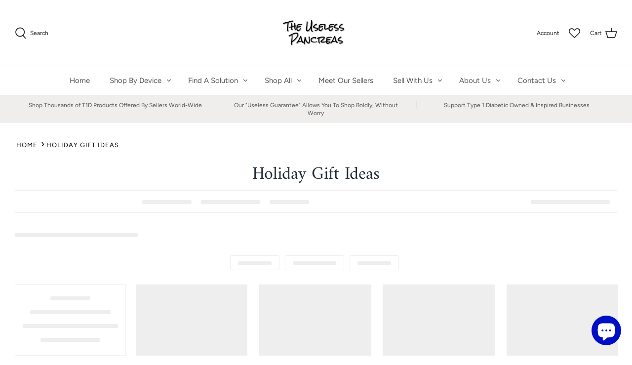

--- FILE ---
content_type: application/javascript; charset=utf-8
request_url: https://searchanise-ef84.kxcdn.com/preload_data.1u7n3a1C7R.js
body_size: 10317
content:
window.Searchanise.preloadedSuggestions=['dexcom g7','dexcom g6','dexcom g6 transmitter sticker','dexcom g7 patches','dexcom patches','freestyle libre 2','omnipod accessories','freestyle libre 3','arm band','type 1 tactical','omnipod patch','over patch','freestyle libre 3 sensor patches','tandem cases','guardian patches','freestyle libre patches','dexcom g6 sticker','medtronic 780g','insulin pump belts','tandem sticker','palmr style','freedom band','dexcom g6 patches','omnipod cover','omnipod sticker','diabetes awareness','type one style','compression lows','dexcom g7 stickers','skin tac','infusion patch','dexcom sensitive patch','cat stickers','sugar medical','medtronic pump case','pimp my diabetes','medical alert','underlay patch','dexcom stickers','t shirts','decals for tandem tslim','dexcom g7 overlay','tslim x2','infusion set','tandem case','medical alert bracelet','colorful patches','freestyle libre','t slim','insulin pen case','pump belt','tandem mobi','kids insulin clothing','dexcom g6 waterproof patches','tslim stickers','skin grip','t slim decals','omnipod dash','t slim pump case','transmitter sticker','guardian 4 patches','buddy patches','contour next one','g7 underlay','sleep wear','medtronic guardian','freestyle libre stickers','ilet bionic','diabetes awareness shirts','a silly patch','revel wear','deck my diabetes','omnipod 5 case','insulin cooling','vial safe','arm bands','dexcom overlay patches','tslim case','pocket bra','travel case','t1 warrior world','waterproof cases','not just a patch','insulin pump clothing','medtronic 770g','t1 decal','thigh pocket band','insulin pen','type 2 diabetes','glucose tablets','skirt my pump','our pocket hero','ruby limes','ilet bionic pancreas','exodos copenhagen','low carb foods','tandem holster','pimp your pump','libre 3 cover','fusion belt','g6 patches','the sugar patch','bandi kids pocket belt','stayput medical','tandem mobi case','adhesive patch','diabetic survivor','dexcom arm band','t1 simple solutions','flight underwear','fusion belts','libre 2 patches','tandem t slim x2','dazzling pump pouches','travel bag','insulin pump sticker','breezy packs','pocketed clothing','g7 overlay patch','transmitter stickers','waist belt','free sample','stick 2 hope','insulin pump band','tandem mobi sleeve','rock tape','summer patch','omnipod case','tandem tslim','freestyle libre 2 sensor patches','780g pump case','bits of joy','dexcom patch','dexcom g6 covers','insulin pump case','omnipod overlay','pocketed wrap','infusion set tape','t slim stickers','snugz bands','arm sleeve','dexcom receiver decals','glucose sos','medtronic 670g pump skin','diabetes slang','insulin storage & protection','pump bands','tandem tslim case','omnipod covers','mens clothing','my id','tandem stickers','insulin pen sticker lilly','pretty pump designs','t1 secura','pj creations','g7 patches','pen case','unique home by tandc','test product','universal medical data','medtronic holster','dexcom g7 patch','halloween dexcom','diabetes slang shirt','spoonie threads','pocketed belt','vial protection','adhesive remover','compression low','dexcom cover','780g pump stickers','waterproof patches for','pretty pump','pulse custom','car decal','insulin pump pouch','supply case','a1c pump case','screen protection','guardian adhesive','pump case','dexcom sticker','tandem pump case','eversense smart transmitter cgm sticker','bandi pocketed belt','omni pod patches','pocketed panty','insulin cooler','dexcom g6 adhesive patch','pump pouch','waist band','insulin pump cases','car decals','christmas dexcom','tandem x2','omnipod stickers','insulin pump','insulin pump belt','insulin case','silly patch','pocket belt','gift card','dexcom g7 overlay patch','arm band cover','boys underwear','t shirt','skin glu','tslim decal','dead pancreas society','garter belt','vial holder','key chain','medtronic 780g stickers','diabetic supply','novopen stickers','inpen sticker','novopen echo','dexcom case','insulin pump bands','tandem screen protection','insulated travel bag','thigh band','sensor cover','insulated bag','stealth holster','sugar pixel','hip clip','omnipod pdm','freestyle libre 2 stickers','ilet insulin pump horizontal belt clip','overlay patch infusion set','belt extender','dexcom g7 compression cover','insulin pump garter','accu chek guide','dexcom under patch','bandi wraps','id bracelets','medtronic sticker','seat belt','dexcom 7 patches','dexcom g7 cover','womens pump underwear','halloween sticker','diabetes supply bag','dexcom g6 christmas','sensitive barrier','dexcom g7 adhesive patches','dexcom overlay patch','libre patches','omnipod 5 sticker','freestyle libre reader and sensor sticker','under patch','libre sticker','sharps container','libre 3 patch','medtronic case','wrap belt','humapen luxura lilly insulin pen sticker','pump band','dexcom g6 receiver stickers','pump belts','omnipod patches','cooling case','insulin pen holder','mystic & prints','medtronic patch','tank top','diabetes awareness shirt','dexcom g6 stickers','ilet pump','womens clothing','christmas sticker','insulin filling tool','backpack bag','dexcom toppers','t slim case','frio cooling wallet','pump 670g','free samples','tandem mobi ez-to-charge clip','dexcom receiver','pump pocket','freestyle libre 3 overpatch','medical alert keychain','tandem decal','omnipod underlay sensitive patch','770g sticker','insulin protection','variety pack dexcom g7','freestyle libre patch','leg band','curative diagnostics','pocketed wraps','beta bionic ilet','4 all family','stick to hope','tandem infusion set tape','sugar skull','insulin vial holder','short sleeve t shirt','pump clip','accu-chek guide meter sticker decal','freedom band arm band','tslim sleek holster','g7 overpatch','g7 cover','no cut patches','diaversary gifts','low carb','good measure','omnipod adhesive patches','flexiarmor sensitive patch for dexcom','omnipod decal','diabetes shirt','kids spibelt','g6 adhesive patches','screen protector','4all family','insulin vial protection','tandem pump clips','type w1n','tandem insulin pump holster','t-slim pump','reusable omnipod cover','cow print','tandem t slim','t slim pump','robot pancreas','tslim x2 case with clip','type one diabetic medical alert bracelet','dexcom g6 cover','medtronic guardian 4','omnipod 5 patches','hello spring guardian','medtronic patches','tandem pump decal','tandem pump sticker','mobi overpatch','md pack','contour next meter stickers','running band','the diabetic survivor','tandem accessories','accu chek','g7 patch','kids dexcom','dexcom stelo','tandem patches','dexcom underlay sensitive skin patches','tandem tslim x2 accessories','tank tops with pockets','bras with pocket','dexcom g6 receiver','g7 stickers','pocketed brief','stickers for tslim','insulin protector gel skin','omnipod band','omnipod 5 gel skin','kids belt','summer patches','tandem overlay patches','diabetes secure','insulin bottle protector','tie dye','fanny pack','g6 stickers','neoprene band','tslim x2 sticker','dexcom g7 underpatch','patch dexcom g6','glucose meter cases','fanny pack for diabetes','omnipod 5 skin','omnipod travel case','all my diabetes','libre stickers','omnipod dash case','tslim screen protector','freestyle overpatch','diabetic stickers','dexcom g7 transmitter sticker','pump holster','transmitter toppers','t slim decal','diabetes case','supply organizer','insulin vial case','gel skin','insulin holder','dexcom g7 cover for nighttime','insulin storage','libre 2 patch','flexiarmor cover','tandem pump','bandiwear belts','tee shirts','libre 3 tape','omni pod','dexcom g6 overlay patches','libre 3 patches','insulated insulin travel','diabetes medical sticker','tickleflex insulin','diabetes month','arm pocket bands','seat belt alerts','custom decal','dexcom g7 receiver','libre sensor stickers','type 1 diabetes awareness','tandem waterproof pump','medtronic 780g case','thigh bands','3d dreammakers','skin barrier','insulin extraction tool','omnipod 5 cover','omnipod pdm case','pen stickers','dexcom g6 reusable covers','st patrick\'s','michael boxer','skirtmypump slip','beta bionics','g7 over patches','sensor sticker','cases for tandem','omnipod base','insulated diabetes insulin supply case','free shipping','infusion set patch','hundred streetwear','silicone cover','running belt','back packs','dexcom g6 patch','insulin pump waist band','omnipod cases/organizers','medtronic cgm patches','tandem mobi overpatch','tee shirt','free style patches','skin tac adhesive','insulin cases','tslim x2 holster','dexcom band','gripster available','insulin pump leg band','pump stickers','warrior sleeves','lace garter','angel kydex','pump cases','t:slim sticker','patch infusion','sports bra','blade tech clip','frio wallet','girls underwear','pump decals','pod covers','t1d mom','t slim x2','sensitive skin dexcom','medtronic infusion set patches','pump pouch cases','single toppers','shirts with pump pockets','tandem screen protector','g7 single patch','dinosaur sticker dexcom','test strips','omnipod reusable cover','oh sh*t','tandem slim x2 case','dexcom g6 receiver case','ice pack','tandem tslim x2 case','companion holster','tandem belt','overt sensor arm band','glowcose for','dexcom topper','sleep belt','vivi cap','cat dexcom','silly patches','medtronic accessories','dexcom g6 underlay patch','grey bear & co','tandem infusion set patches','670g pump stickers','dexcom transmitter_sticker','omnipod pump decal','apple watch','freestyle libre 2 reader','t1me diabetes products','breezy pack','dia be tees','freestyle libre 3 patch','tandem t slim case','type 1 diabetic sticker','sweatshirt hoodie','t:slim x2','tandem pump cases','leg garters','kids patches','tandem travel case','contour next','diasecure pen management system','medical id','pen needles','one touch','sensor stickers','libre 2 cover','pump clothing','tandem patch','swimming cover','leather case','tandem clip','starter kit freedom bands','diabetic bags','freestyle libre 3 patches','g7 overlay','omnipod 5 pdm case','vertical pouch with clip','insulin cooler case','lc foods','shell back','nighttime cover','skin prep','silicone case','medtronic pump sticker','sensitive skin','baseball dexcom patches','skin and','diabetes bag','syringe case','g6 patch','humapen luxura','echo pen','dexcom g6 overpatch','freestyle libre3 patches','omnipod dash pdm decal','tandem supply case','bandiwear band','libre patch','lancing device','medical alert apple watch bands','dexcom design patches','supply bag','nightmare before christmas','pug patches','libre 3 over patch','diabetic supply other','dexcom g7 overlay patches','dexcom 6 patches','freestyle libre sensor cover','diabetes pin','halloween patch','free sample patchabetes','omni pod decal','clear over patch','waist bands','belt clip','infusion site patch','glucose tablet case','chronically caffeinated mom','christmas omnipod','medtronic travel case','770g pump','medtronic sensor patches','g6 tape','frio cold','pump pockets','dexcom overpatch','omnipod decals','diabetic travelers network','contour next usb','cgm cover spandex sensor band','medtronic 780g holster','dexcom g7 sticker','patch pack','tslim case with clip','medical alerts','dexcom cover compression','t slim sticker','omnipod cat patch','libre 3 patches pack','phone case','st patrick','dexcom g6 variety pack','pugtail originals','useless pancreas','libre 2 tape','minimed 780g case','diabetic spi belt','tandem pouch','vial protector','medtronic pump clip','sugar belt','tslim sticker','flexiarmor sensitive','omnipod insulin pump decal','medical alert necklace','dexcom g7 protection','tslim x2 case','meter cases','patch template','breezypacks insulin cooling cases','t slim x2 case','insulin vial','vial cooler','t1 warrior','dexcom g6 sticker and patch','glow in the dark','t:slim x2 insulin pump decal','multi pack of adhesive patches','sugarfam omnipod cover','supply cases','cgm cover','omnipod 5 accessories','size chart','adhesive patches','medical bracelets','dexcom armband','dexcom g7 arm band','stuffed animal','sleep shorts','waterproof case','insulin pen needle','freedom band starter kit','guardian 4 tape','pen holder','guardian stickers','belly band','insulin pens','dexcom g6 accessories','animal stickers','low carb snacks','flock chicken','freedom bands','crossbody supply case','air patch g7','insulin pump pouches','tandem t-slim','hard case for a','medtronic 780 g insulin pump holster','star wars','dexcom transmitter','dia secure','medical id apple watch','t slim and dexcom g6 stickers','arm sleeves','x2 decal','dark side','angel kydex holster','medtrum nano','dexcom adhesive patches','medtronic wrap','libre cover','freestyle libre solid patches','omnipod over patch','butterfly dexcom','tandem infusion set','short sleeve','mn fdm','pump holder','bandi skirt','insulin cooling case','libre 3 overpatch','happy mail','insulin pen sticker','boxer briefs','shaped patches','american flag','companion for t:slim','sport bra','glucology diabetes supply case plus','omnipod arm band','g7 accessories','insulated diabetes organizer','hypoallergenic under patch','gel case','glow light','this is my pancreas','water bottle sticker','tandem case with clip','white underlay patch for sensitive skin dexcom','pump patch','belt bag','omni pod adhesive','libre 3 band','sticker insulin','womens jewelry','guardian sensor 3 patches','libre 2 skin','travel cooler','dead pancreas','clear dexcom patches','adult shirts','mobi case','purple overlay','omnipod 5 pdm','gummy bears','pump cover','dexcom g6 pink','omnipod patch pack','freestyle libre 3 reusable','under patches','leather insulin pump pouch','insulated case','diabetic driver','omnipod underpatch','medtronic pump wrap','mens underwear','beta bionic','angel kydex holster/case for tandem t:slim or t:slim x2 by t1 secura','omnipod pdm stickers','freestyle libre 2 arm bands','underlay patches','grip shield','insulin syringe','omnipod tape','tslim skins','spi belt','omnipod 5 and insulin vial travel case','insulin pen cover','black friday','sleep short','apple watch bands','thigh band with pocket','tandem t-slim sticker','freestyle libre 2 covers','i let case','velcro insulin pump case','skin grip dexcom g6 adhesive patches','omni pod 5 pdm case','stickers for medtronic 670g','halloween omnipod','x patch','cherry blossom','insulin travel bags/insulated','skin tone patch','blue line','lilly insulin pen','minimed 770g','freestyle libre 2 sensor cover','insulin pump holder','pimp my pump','flexi armor omnipod','g7 case','tandem cartridge tool','t1d car','medtronic clip','horizontal pump case with clip','omnipod bands','t1 simple solution','kt tape','sling backpack','decorative sticker','t1 for','tandem pump holder','medtronic guardian overlay','rock tape roll','medtronic minimed','glowcose light','dexcom g6 case','guardian patch','g6 cover','nomad cooling case','dexcom g7 underlay for sensitive skin','purse for women','dexcom receiver cases','freestyle libre case','patch cat','hard case','minimed 770g sticker','pj creations pump bands','dexcom animal','insulin coolers','proud owner of a useless pancreas','harry potter','oval patches','medtronic supplies organizers','dexcom g7 overpatch','exodos copenhagen medtronic','sugar patch','pump pouches','diabetic bag','omnipod dash gel skin','t slim pump stickers','kids clothes','holiday overlay patches','log book','tyrannosaurus dex','tandem t:slim t1me vial syringe insulin filling support','simplera patch','plus patches','tslim holster','dexcom christmas stickers','dexcom g6 toppers','turtle patches','dexcom g 7 patches','case for','medical card','pump and phone pockets','dexcom g5','libre tape','leather insulin pump case','diabitys miao miao','stayput adhesive patches','g7 cover up','flamingo patch','g6 overpatch','freestyle libre reader','womens diabetes shirts','tru steel','infusion set patches','rainbow dexcom','stay put patches','genteel plus lancing device','insulin protector','i can do anything','tslim pump belts','sensor covers','dexcom g6 arm band','insulin pump patch','contour next one decal','tuck top','freestyle 2 cover','overlay patches','sleepy sloth','medtronic full coverage','dexcom g7 case','tandem decal stickers','libre 2 case','sugar skulls','travel case for','bandi kids','free style libre cover patch','travel cases','ice packs for diabetes supply case','tandem t slim pump holsters','blue butterfly','2 freestyle patch','guardian cover','insulwear tank top','fall g6 patches','bra pocket','cases and pouches','buddy patches dexcom g7','contour next gen','dexcom water-resistant','test strip sticker','ayuda life','dexcom overlay with topper','insulin filling tool for tandem','skin dexcom g6 adhesive patches','libre sensor sticker','belt clips','omnipod screen protector','medtronic 670 case holster','tandem gel skin','tandem x2 cover','men shirt','freestyle libre freedom band','a1c pump cases','stick2hope dexcom','libre case','tandem t:slim x2 case','sew in insulin pump pockets','kids belts','valentines g6','omnipod 5 overlay','patches for dexcom g6','tandem tslim x2','libre armband','medtronic insulin pump holster/case','insulin belt','pen needle case','shorts sporty','omni patches','g6 sticker','guardian holster','dexcom g7 receiver case','car stickers','cartridge filling device','tslim pump cases with clip','freestyle libre 3 stickers','the medtronic patch','dexco g7 patches','hoodie sweatshirts','sleep well','mbk wear','mens revelwear','medtronic pump decal','medtronic 630g','pet pack','libre 3 sticker','vial storage','spandex sensor arm cover','bra pouch','dexcom g6 transmitter','hypoallergenic over patch','freestyle libre cover patch','boys briefs','omnipod dash pdm case','useless pancreas decal','shield holster','diabetic shorts','bras for a insulin pump with a pocket','funny t-shirt','tandem pump case with clip','tandem slim x2','type 1 tactical insulin pump for tandem','ilet case','medtronic pump holster','pump bra','warrior buddy','to hope libre','omnipod 5 decal','freestyle libre 2 case','dino dexcom','diabetic slang','tandem pump accessories','dexcom accessories','humapen luxura lilly insulin','baseball dexcom','cgm sensor protection','t slim clip','medtronic decal','t1d pro','sticker tandem','cgm skins','dexcom g6 starter kit','tote bag','insulin cases/organizers','patch guard','skin tone','kinesiology tape','eversense smart transmitter','omnipod supply case','warrior sleeve','diabetes awareness clothing','t slim holster','bracelets for','tslim pump','carry kit','mandala patches','dexcom g7 armband','in pen','summer dexcom','fridge storage','fabric patch','rock g6','bee dexcom','double pocket belt','dexcom sloth patches','pill organizer','tandem organizer','omni pod 5','genteel lancing device','dexcom receiver case','shark dexcom g6','girls clothing','adhesive pocket clips','pump pops omnipod cover','t slim screen','dexcom overlay','underwear with pocket for pump','medtronic cgm','pumpskynz tandem t:slim x2','ilet holster','tandem infusion patches','dexcom g6 patch pack','tandem horizontal','medtronic pump garter','diabetic supply belts','omnipod pod stickers','omnipod holster','libre reader','tandem t slim cartridge filling device','ocean breeze','cooling case not just a patch','free style libre','over lay for g6','pen needle','dexcom g 6','cases for medtronic','infusion set stickers','miao miao','kids shirt','emergency diabetes stuff case','t slim pump belt','t slim cases','t slim x2 decals','tslim clip','sugar medical bag','g tube','dexcom christmas','diabetic in the wild','freestyle libre band','animal sticker','medtronic infusion set','round patches','st patricks day','infusion sets','diabetic wear','travel refrigerator','medtronic pump sticker decals','infusion site','pen storage case','dexcom g7 patches no cut-out','brittle diabetic','stickers for libre 14','beta bionics cases/holsters','beetus and butthead','diabetic driver sticker','diabetic type 2','g7 covers','diabetes sticks','underlay dexcom','mobi clip','panties women','patch that over the sensor','dia-be-tees insulin not included short sleeve t-shirt','ruby limes ginkgo','easter t-slim decal','tandem insulin pump holster/case full coverage','nrg bite','sling bag','dexcom fall','freestyle libre reader and sensor','seatbelt covers','full coverage holster','tandem t-slim x2','vial case','tandem tslim screen protector','christmas patches','highland cow','refrigerator pen holder','waist band insulin pump case','leopard tandem','fall dexcom','dexcom g7 cat','discount code','g7 over patch','medtronic stickers','duck fiabetes','toy devices','4allfamily insulin vial protector cover','yellow bear','meter case','dexcom g6 neon','mini med','dexcom set','frio insulin wallet','t flex','diabetes stickers','medical id for','g4 patches','y slim stickers','medtronic cover','insulin pump clip on case','dead pancreas gang','omnipod 5 cases','holster case','arm pocket band','g7 water proof patches','dexcom g7 green','pen storage','omnipod waterproof patch','low carb bread','diabetes bags','type 1 style overpatch','camp nejeda','pump holsters','blood sugar log','tandem x2 cases with clips','dexcom pack','accu-chek stickers','omnipod 5 overpatch','bandi belt','g 7 patches','kids shirts','dexcom g6 holiday','vial safe insulin bottle protector case','g7 single patches','tandem holder','ez clip','infusion patches','twist insulin pump','tandem patches multi','diabetes ornament','i let pump belt','omni pod sale','oh shit','adhesive patches for guardian cgm','feral racoon','insulin pump belt case','tandem t slim x2 case','omnipod 5 gel','christmas stick2hope','custom pump case','christmas dexcom patches','t slim case clip','dexcom g7 butterfly','diabadass shirts','g7 band','pink g7','paw print','slang for beginners shirt','tandem t-slim x2 case','site patches','freestyle libre 3 arm band','skull dexcom','tslim pouches','dme defenders','modular insulin pen holder','red g6 dexcom','sensor arm band covers','t shirts for women','monster truck','freestyle 2 patches','meena bug','medtronic case clip','single patch dexcom g7','sensitive patch dexcom g7','purple tslim','friends t t-shirt','tandem slim decal','onetouch verio','night bands for insulin pump','medtronic 770g stickers','free patches','gluten free','skin protection','t-slim decal','dexcom christmas patch','easter g6 decal','cgm cat sticker','all my diabetes bag','x2 stickers','pump pouch by pimp your pump','dexcom swimming','flipbelt classic running belt','first responder patch','pump shorts','freestyle libre reader and 1 sensor decal','free style omnipod','omnipod controller','all products','needle case','genteel lancing device decal','dexcom 7 patch','t slim accessories','insulated diabetes sling backpack','skulls and roses','omnipod topper','t1d shirt','children belts','cgm stickers','dexcom g6 overlay','dexcom night cover','minimed 780g accessories','free style 3','waterproof pump case','omnipod adhesive patch','patriotic flag','omni pod accessories','medtronic cases','tracking device','basketball dexcom g6','t1 warrior sleeves','syringe filling','spider web','ludwig design','type 1 patches','showering accessories','medtronic insulin pump holster','sensitive skin patch','dexcom g6 mini','cooling cases','dexcom g7 cover up','christmas patch','dexcom g7 band','guardian 4 stickers','pump garter','dexcom g6 receiver sticker','dexcom g7 adhesive','pump waistband with pocket','contour one next','dexcom variety pack','freestyle 3 overlay','t1 decals','case for insulin pen','omnipod and ins','stick2hope cover-up','storage organizer','tandem mobi adhesive sleeve','booger sugar','x2 case','mobi accessories','t1 slim stickers','belt kids','novopen insulin','dash cover','happy diaversary','dexcom christmas mixed pack','childrens clothing','omnipod gel skin','guide me','pump patches','diabitys test pot','type1 diabetes awareness','sunflower for dexcom','diabetic alert','blood meter stickers','tandem clips','law enforcement','tandem pump stickers','freestyle libre cat','dexcom g6 easter','don\'t mess with me','patches for','type1tactical stealth holster compatible with tandem t:slim','kids pouch','palm trees','stickers 770g','glucose gel','insulin sticker','g7 transmitter sticker','dexcom g7 underlay','omni pod 5 accessories','pop it','omnipod 5 bag','670g pump case','insulin pump arm band','cat patch','water bottles','libre 3 stickers','shimmer t-slim','omnipod insulin','kids pocketed belt','arm band pocket','omnipod 5 holster','omnipod 5 band','insulin pump covers','iport patches','green dexcom stickers','novo pen echo plus','dexcom shield','tandem case and clip','my order','i run on insulin','reusable freestyle libre cover arm band','tslim x2 pump cases','star patch','omnipod bags','dana i','tandem dog sticker','flower g6 patch','lanyard for freestyle libre 2','omnipod underlay','dexcom g7 nighttime cover','dexcom g6 christmas pack','omnipod christmas','diabetes insulated travel bag','back pack','girly go garter','i can do anything except make insulin','guardian overlay','one touch verio','diabitys contour','guardian 3 sensor','belt for pump','polka dots','sugar free','arm cover','purple dexcom stickers','tslim belt','medtronic belt pouch','medtronic guardian sensor','useless pancreas shirt','biogel ice','medtronic christmas mixed pack','water proof patches','tandem tslim x2 stickers','freestyle libre 2 sensor covers','pod sticker','case for insulin pens','omnipod overpatch','flower patch','freestyle libre sticker','storage case','tslim pump case','tandem overpatch','dexcom g7 cover for nighttime prevent compression lows arm/leg','variety pack','snarky stickers','gel skins','corgi dexcom g6','pen organizers','cherry blossom patch','t1d mom shirt','5 inch wide arm band','g7 under patch','pajamas for insulin pump','valentine decal','boys clothing','mens pump belt','horizontal case tandem','pump underwear','freestyle libre 2 patches','protective travel case','diabetes shit','diabetic supply bag','diaband arm pocket band','tandem organizers','emergency case','awareness wreath','freestyle libre 14 day','insulin cover','g7 receiver','t slim clips','inpen insulin pen decal','kids stickers','sticker car','leather case for tandem','orders placed','ilet pump case','gift box','softball dexcom','generic patches','insulin caddy','dexcom g7 waterproof patches','x patches','dexcom g7 cow','skin grip medtronic','diabetic case','carrying case','insulin pump stickers','g6 receiver','freestyle libre sensor stickers','t slim patches','christmas patch g6','dexcom g6 band','insulin pump shorts','tandem tslim holster','thompson diabetes travel carry-all','super hero','tandem belts','minimed 770g holster','minimed 630g','horizontal tandem','overpatch for omnipod','over stickers','colorful patch','patches for dexcom for sensitive','dexcom removal tool','medical bag for travel','bra clip','dexcom g6 type one style','football dexcom','medtronic 780g pump holsters','medtronic skin','purple tulip','vial cover','g7 dog','pink dexcom','chasing unicorns','cookie mix','medtronic screen protector','kitty cat','lancet devices','dexcom one','freestyle libre 3 cover','dragon eye','deck my diabetes pump case','sugar fam','dexcom halloween sticker','over patches','libre 2 reader','pouch belt','tandem cover','sizing chart','t1me diabetes','kids pump belts','sim patch','black medtronic holster','diabetes supply case','travel diabetes case','rocktape rolls','dexcom g7 transmitter','lilly pen','skin glue','zipper bag','omnipod cases','dexcom g7 pack','reusable patches','pump pop','kids shirts with pocket','dexc g7','patches & stickers','omnipod strap','kids clothing','libre 3 underlay','fall freestyle','multi pack','kids sweatshirts','car vinyl','dinosaur tslim','over patches for','from myabetic','pump pops','tank tops','g6 cat','pump case with clip','freestyle libre 2 fall','first responders','pocket shirt','g6 nature','mobi sleeve','medical id bracelet','tandem christmas stickers','cow print dexcom sticker','order tracking','guardian case','american football','dexcom g6 halloween','insulin pouch','omnipod 4 pack','tandem t slim decals','libre 3 by stick2hope','pump skins','medtronic minimed 780g','funny stickers','omnipod travel cases','mom and mancub','design libre3','libre 2 cover up','overt armband','pump pop s','tshirt t1d','pocketed undergarment','t slim x2 pocket','tandem holsters','omnipod overlay patch','christmas omnipod stickers','pumpkin spice','overlay patch','dexcom g','miao miao 2','dexcom g7 accessories','medtronic pump','freestyle libre 2 protection case','sensor patch medtronic','tandem insulin pump case','bandana belt','cactus patch','dog dexcom','omnipod 5 patch','mickey mouse','3m tape','omnipod patches skin','dexcom showering','diabitys kit bag','dexcom shape','g6 patches 5 pack','omnipod dash screen protector','stickers for t','dexcom 7 arm band','freestyle libre armband','polka dot paradise','dasher the dolphin','insulin protection products','medtronic sensor arm band','dexcom starter kit','takin case','tandem waterproof case','water proof cases','sensor cover g7','medtronic pump supplies','my pancreas chose the dark side','tandem t slim stickers','sports bra with pocket','girl go garter','luggage tag','thigh pocket','bandi extenders','dexcom g6 guard','medical alert for car','medical device','ice pack for insulated diabetes bag','medicine travel cooler','true metrix','case full coverage','pump supply cases/organizers','dexcom g6 nighttime','insulin pump band for medtronic','vivi cap thermal insulin pen carrying case by tempramed','super heroes','elastic bands','g6 compression','guardian cover pack','arm band for pump','test strip','libre3 cover','dont be a prick','monthly subscription','kydex holster','dexcom g7 sensor sticker','omnipod custom','cartridge replacement key','insulin pen stickers','dexcom g 7','youth short sleeve','alcohol wipes','freestyle libre reader stickers','dexcom strap','t cover','keep insulin cool','glucology travel essentials','stick2hope infusion','angel kydex holster/case for omnipod 5 by t1 secura','t-slim x2 case','cross patch','diabetic designs','minimed 780g','dexcom adhesive','dexcom arm band/cover','insulin tool','t1d awareness wood sign wear blue in november handmade diabetes gift type 1 wall decor','g7 receiver case','omnipod belt','i love','underwear women','cold packs','dark leopard','filling tool','omnipod 6 covers','link here','omnipod 5 covers','pimp my diabetes libre 3','under patch omnipod','dexcom covers','g7 patches group','dexcom g6 cat','medtronic 770 pump clip','vial covers','hard cases','kids patch','backpack purse','plain patches','omnipod adhesive','g6 adhesive sticker','starry night','t1d pro sample','omnipod storage','free patchabetes','dexcom patch skull','water proof','670g sticker','omnipod dash pdm','sensitive skin underlay','insulin pen humalog','shield holster compatible with tandem t slim x2','dia cool','omnipod travel','baseball g7','omnipod 5 underlay','dexcom halloween','dexcom g7 waterproof cover','t1 secure','ilet bionic case','medical alert sticker','g6 sensitive patch','lantus solostar','t1-me vial syringe support for omnipod users insulin transfer device for type 1 type 2 d','torpedo printing','dexcom stick','dresses with pocket for pump','in pen sticker','glitter omnipod','blue omnipod','dexcom band for compression lows','one touch ultra case','dexcom g6 cover sticker','770g pump cases','dexcom g6 transmitter sticker unicorn','dexcom g7 cases','glucometer case','yerachmiel altman','velcro band','army camo decal','flamingo dexcom','insulin bags','tslim cases','waterproof patches','tandem slim case','t x2 decal','pump wrap decal','g7 sticker','omnipod lace','tandem tslim case with clip','medtronic arm band','dexcom shirt','t-slim x2','omnipod pod','g6 sticker pack','770g cases','holster tandem','hsa eligible','mobi patch','tandem donut','cows g7','medtronic g','dexcom g7 waterproof','youth t-shirt','dexcom g 6 cover','diabetes ice pack','cover for libre 3 sensor','g7 skin patch','tandem products','diabetes shit bag','patch stickers','over patches for libre','insul wear for kids','dexcom g7 buddy patches','autosoft xc','libre 2 sticker','tandem holster case','waterproof overlay patch','dog stickers','unique home','omnipod organizer','dexcom g7 travel case','diaband waistband','tslim tandem pump','diabetes travel','tandem mobi stickers','glucology alcohol free wipes','insulin pen storage','omnipod storage organizer','artful wreath','insulated travel','breezy extra','dexcom g6 transmitter cover','christmas adhesive','shirt with pocket insulin pump','tandem stick men','christmas guardian','disney princess','tslim x2 pump decal','medtronic pump holster/case','donut sticker','c.b kydex','valentines dexcom g6 decal','contour next test pot sticker decals','blue transmitter sticker','vial safe insulin bottle protector sleeve for diabetes flexible silicone protective sleev','tandem key','case for freestyle','bag for supplies','g6 case','id tag','libre 3 night cover','dexcom g6 underlay','tandem x2 cases','diabitys libre reader','omnipod blue','insulin belts','tandem site','c kydex','coffee mug','thigh pocket bands','pump site sticker','insulin shirt','omnipod receiver case','tslim band','travel organizer','seatbelt alerts','butterfly patches','t slim cover','4th of july stickers','dexcom g6 glitter','sensor arm band','battery pack','phone number','omnipod 5 supply case','diabadass sticker','floral watercolour','type 1 style','medtronic swimming patch','tandem silicone','halloween t-slim g6 decal','dexcom g6 unicorn','omnipod christmas mixed pack','contour one','t slim screen protector','pump case with zip up','color ful ones','custom insulated messenger bag','libre covers','tandem t-slim pump case','diabetic athletic','watch sleeves','blue camo','diabetes chains','plus size','skull g7','yellow dexcom','llama g6 sticker','girly go','dexcom receiver skin','780g holster','dexcom g6 compression','no hole patches','belt clip tandem','libre freestyle 3 patches','white patch','dexcom g6 patches with pigs','halloween fun','dexcom cases','guardian sticker','paw prints','pill case','clip on tandem','leo the lion','mini infusion patches','diaversary card','g6 shield','with topper','pajama pants','pet pack freestyle libre 2','libre lace','libre 2 products','670g stickers','tandem supply','libre pumpkin','game over','with pump pocket','pimp your pouch','dexcom g7 over','omnipod cover daisy','dexcom and omnipod','blue tiedye','libre freestyle accessories','supply cases/organizers','nick kundrat','medtronic pouch','solid color','pen vial storage','animal print patch','tandem insulin pump sticker','compression cover','ilet bionic pancreas accessories','i my own','long sleeve','skin grip omnipod','dexcom g6 sticker cats','belt clip pouch','syringe filling tool','dexcom g6 cover for nighttime prevent compression lows arm/leg','insulin not included','usb decal','t shirts for men','under the sea','dexcom g6 animal patches','tandem pump protection','flowers omnipod','sammie the sloth','g6 decal','stickers pen','impact case for omnipod 5 pdm by dme defenders t1d pro sample approved clinics/faciliti','omnipod toppers','medic alert','dexcom reusable','medium size travel medicine bag','g7 transmitter','tandem t:slim x2 pump','guardian 4 band','blood testing','tslim pump decals','rockadex australia','insulin pump sports','type 3c','insulin pump sleep wear','freestyle libre cases','vertical case','omnipod x patch','dexcom g7 stickers patches','pink omnipod patches','g7 holster','waterproof pump','paracord ribbon','blue plaid pattern guardian','wifi g6 decal','infusion set overlay patch','for infusion sites','reader decal','cover pump for tandem','paisley variety pack dexcom g7','seat belt alert','chocolate spandex sensor cover arm band dexcom omnipod libre','libre arm band','insulin travel','teddy bear','g7 sensor','x2 accessories','sos sugar','omnipod dash pdm sticker','watch band','plus size band with','color me','for insulin pump','underlay omnipod','kids arm band','medtronic 630g holster','candy corn','medtronic 670g wrap decals','g6 topper','farm friends','tandem slim','dexcom g6 receiver decal','glow case','stuff animal','mr diabeetus','insulin pump bra cup','dexcom pouch','patch g7','dolphin patches','removal tool','tandem x2 pump','libre christmas','tshirt insulin pump','colour me','tandem insulin','sensitive patch','rose gold','black libre','medtronic adhesive patches','g7 protective cover','dexcom travel case','diabetic bracelet','insulin pump shirt','medtronic transmitter cover','please note arrival before christmas is not guaranteed','dexcom holster','autumn flowers','780g case','hypo treats','insulin covers','just cure it','case for x2 with clip','higher haas','tandem pump clip','t1d stickers','cute diabetes','leopard adhesive','stealth holster medtronic','of july','dexcom g7 cats','pdm case','adhesive patches for','medtronic holster case 780g','diabetes supply','black and white plaid','patches for sensitive skin','mobile sharps','children\'s clothing','cgm guardian','omnipod waterproof','case for tandem tslim','type 2 diabetic','cgm sleeves','glucose meter','omni pod cover','pump skin','wood sign','libre cover ip','our pocket','snug band','pump belt kid','tandem tslim x2 accessories band','insulin filling tool for tandem t:slim x2 pump','stickers for freestyle libre 14 day','autumn patch','medtronic travel','dexcom g7 patch and sticker','underlay patch g7','tandem infusion multi','tube management','fabric case','kids for g7','cooling travel'];

--- FILE ---
content_type: application/javascript; charset=utf-8
request_url: https://searchanise-ef84.kxcdn.com/templates.1u7n3a1C7R.js
body_size: 3356
content:
Searchanise=window.Searchanise||{};Searchanise.templates={Platform:'shopify',StoreName:'The Useless Pancreas',AutocompletePagesCount:0,AutocompleteSuggestOnSearchBoxEmpty:'Y',AutocompleteProductAttributeName:'vendor',AutocompleteShowProductCode:'N',AutocompleteItem:'<li class="snize-ac-odd snize-product ${product_classes}" data-original-product-id="${original_product_id}" id="snize-ac-product-${product_id}"><a href="${autocomplete_link}" class="snize-item clearfix" draggable="false"><span class="snize-thumbnail"><img src="${image_link}" alt="${autocomplete_image_alt}" class="snize-item-image ${additional_image_classes}" style="max-width:70px;max-height:70px;" border="0"></span><span class="snize-overhidden">${autocomplete_product_ribbons_html}<span class="snize-title">${title}</span>${autocomplete_product_code_html}${autocomplete_product_attribute_html}<span class="snize-description">${description}</span>${autocomplete_prices_html}${autocomplete_in_stock_status_html}${reviews_html}</span></a></li>',AutocompleteResultsHTML:'<div style="text-align: center;"><a href="#" title="Exclusive sale"><img src="https://www.searchanise.com/images/sale_sign.jpg" style="display: inline;" /></a></div>',AutocompleteNoResultsHTML:'<p>Sorry, nothing found for [search_string].</p><p>Try some of our <a href="#" title="Bestsellers">bestsellers →</a>.</p>',AutocompleteResultsOrder:["suggestions","categories","products","pages"],ResultsShow:'Y',ResultsItemCount:50,ResultsShowActionButton:'N',ResultsShowFiltersInTopSection:'N',ResultsDefaultView:'list',ResultsFlipImageOnHover:'N',ResultsProductAttributeName:'vendor',ResultsDescriptionStrings:0,ResultsUseAsNavigation:'templates',ResultsShowProductDiscountLabel:'Y',SmartNavigationDefaultSorting:'sales_amount:desc',ShowBestsellingSorting:'Y',ShowDiscountSorting:'Y',AutocompleteTagLabels:{"22542":{"label_id":22542,"product_tag":"UselessAds","format":"text","type":"text","text":"Sponsored","bg_color":"FFFFFF","text_color":"000000","image_type":"new","image_url":null,"position":null}},AutocompleteCustomLabels:{"22542":{"label_id":22542,"product_tag":"UselessAds","format":"text","type":"text","text":"Sponsored","bg_color":"FFFFFF","text_color":"000000","image_type":"new","image_url":null,"position":null}},ResultsTagLabels:{"12412":{"label_id":12412,"product_tag":"free shipping","format":"text","type":"text","text":"FREE SHIPPING","bg_color":"","text_color":null,"image_type":"new","image_url":"","position":"top-left"},"22544":{"label_id":22544,"product_tag":"UselessAds","format":"text","type":"text","text":"Sponsored","bg_color":"FFFFFF","text_color":"000000","image_type":"new","image_url":null,"position":"top-left"},"25700":{"label_id":25700,"product_tag":"newproduct","format":"text","type":"text","text":"Newly Listed","bg_color":"D2354F","text_color":null,"image_type":"new","image_url":null,"position":"top-left"}},ResultsCustomLabels:{"12412":{"label_id":12412,"product_tag":"free shipping","format":"text","type":"text","text":"FREE SHIPPING","bg_color":"","text_color":null,"image_type":"new","image_url":"","position":"top-left"},"22544":{"label_id":22544,"product_tag":"UselessAds","format":"text","type":"text","text":"Sponsored","bg_color":"FFFFFF","text_color":"000000","image_type":"new","image_url":null,"position":"top-left"},"25700":{"label_id":25700,"product_tag":"newproduct","format":"text","type":"text","text":"Newly Listed","bg_color":"D2354F","text_color":null,"image_type":"new","image_url":null,"position":"top-left"}},ResultsManualSortingCategories:{"insulin-storage-protection":"237754220738","freestyle-libre-accessories-1":"237754417346","general-merchandise":"237754482882","home-goods":"237754581186","jewlery-accessories":"237754613954","medtronic-accessories":"237754712258","tandem-accessories":"237754876098","dexcom-arm-bands-covers":"238082687170","omnipod-arm-bands-covers":"238083342530","backpacks-fanny-packs":"238086062274","travel":"238086160578","omnipod-cases-organizers":"238086193346","general-diabetes-cases-organizers":"238086586562","clothing":"238210318530","jewelry":"238210416834","even-more":"238537638082","omnipod-accessories-1":"240354820290","dexcom-accessories-1":"240354853058","all-device-collection":"240874389698","dexcom-patches-adhesives":"241322623170","protect-your-insulin-device":"242403180738","hold-my-pump":"242863505602","keep-my-device-secure":"242863866050","protect-my-insulin":"242863997122","carry-organize-my-supplies":"242864292034","travel-with-diabetes":"242864554178","decorate-my-device":"242864980162","keep-my-t1d-kid-happy":"242865569986","freestyle-libre-bands":"243948093634","general-diabetes-management":"260463526082","tandem-gel-skins":"260771315906","tandem-pump-bands-belts":"260771348674","omnipod-patches-adhesives":"261831655618","medtronic-cases-holsters":"264837398722","tandem-cases-holsters":"264869773506","supply-cases-for-specific-devices":"265567404226","all-device-cases-protection":"268014584002","all-childrens-accessories":"268023234754","clothing-with-pockets":"268935299266","dexcom-cases":"397191676119","insulin-pump-clothing":"398934507735","diabetes-awareness-clothing":"400526377175","dexcom-accessories":"401491165399","sleep-well":"405848588503","patches":"405961408727","undergarments":"407904616663","omnipod-holsters":"409039798487"},CategorySortingRule:"searchanise",EnableShopifyMultiCurrency:'Y',ShopifyMarketsSupport:'Y',ShopifyLocales:{"en":{"locale":"en","name":"English","primary":true,"published":true}},ShopifyRegionCatalogs:{"US":["13941965015"],"AU":["13941866711"],"CA":["13941899479"],"ES":["13941932247"],"SI":["13941932247"],"SK":["13941932247"],"SM":["13941932247"],"PM":["13941932247"],"MF":["13941932247"],"BL":["13941932247"],"RE":["13941932247"],"PT":["13941932247"],"NL":["13941932247"],"ME":["13941932247"],"MC":["13941932247"],"YT":["13941932247"],"MQ":["13941932247"],"MT":["13941932247"],"LU":["13941932247"],"LT":["13941932247"],"LV":["13941932247"],"XK":["13941932247"],"IT":["13941932247"],"IE":["13941932247"],"VA":["13941932247"],"GP":["13941932247"],"GR":["13941932247"],"DE":["13941932247"],"TF":["13941932247"],"GF":["13941932247"],"FR":["13941932247"],"FI":["13941932247"],"EE":["13941932247"],"CY":["13941932247"],"BE":["13941932247"],"AT":["13941932247"],"AD":["13941932247"],"AX":["13941932247"],"TA":["114098391"],"AC":["114098391"],"ZW":["114098391"],"ZM":["114098391"],"ZA":["114098391"],"YE":["114098391"],"WS":["114098391"],"WF":["114098391"],"VU":["114098391"],"VN":["114098391"],"VG":["114098391"],"VE":["114098391"],"VC":["114098391"],"UZ":["114098391"],"UY":["114098391"],"UM":["114098391"],"UG":["114098391"],"UA":["114098391"],"TZ":["114098391"],"TW":["114098391"],"TV":["114098391"],"TT":["114098391"],"TR":["114098391"],"TO":["114098391"],"TN":["114098391"],"TM":["114098391"],"TL":["114098391"],"TK":["114098391"],"TJ":["114098391"],"TH":["114098391"],"TG":["114098391"],"TD":["114098391"],"TC":["114098391"],"SZ":["114098391"],"SX":["114098391"],"SV":["114098391"],"ST":["114098391"],"SS":["114098391"],"SR":["114098391"],"SO":["114098391"],"SN":["114098391"],"SL":["114098391"],"SJ":["114098391"],"SH":["114098391"],"SG":["114098391"],"SE":["114098391"],"SD":["114098391"],"SC":["114098391"],"SB":["114098391"],"SA":["114098391"],"RW":["114098391"],"RU":["114098391"],"RS":["114098391"],"RO":["114098391"],"QA":["114098391"],"PY":["114098391"],"PS":["114098391"],"PN":["114098391"],"PL":["114098391"],"PK":["114098391"],"PH":["114098391"],"PG":["114098391"],"PF":["114098391"],"PE":["114098391"],"PA":["114098391"],"OM":["114098391"],"NZ":["114098391"],"NU":["114098391"],"NR":["114098391"],"NP":["114098391"],"NO":["114098391"],"NI":["114098391"],"NG":["114098391"],"NF":["114098391"],"NE":["114098391"],"NC":["114098391"],"NA":["114098391"],"MZ":["114098391"],"MY":["114098391"],"MX":["114098391"],"MW":["114098391"],"MV":["114098391"],"MU":["114098391"],"MS":["114098391"],"MR":["114098391"],"MO":["114098391"],"MN":["114098391"],"MM":["114098391"],"ML":["114098391"],"MK":["114098391"],"MG":["114098391"],"MD":["114098391"],"MA":["114098391"],"LY":["114098391"],"LS":["114098391"],"LR":["114098391"],"LK":["114098391"],"LI":["114098391"],"LC":["114098391"],"LB":["114098391"],"LA":["114098391"],"KZ":["114098391"],"KY":["114098391"],"KW":["114098391"],"KR":["114098391"],"KN":["114098391"],"KM":["114098391"],"KI":["114098391"],"KH":["114098391"],"KG":["114098391"],"KE":["114098391"],"JP":["114098391"],"JO":["114098391"],"JM":["114098391"],"JE":["114098391"],"IS":["114098391"],"IQ":["114098391"],"IO":["114098391"],"IN":["114098391"],"IM":["114098391"],"IL":["114098391"],"ID":["114098391"],"HU":["114098391"],"HT":["114098391"],"HR":["114098391"],"HN":["114098391"],"HM":["114098391"],"HK":["114098391"],"GY":["114098391"],"GW":["114098391"],"GT":["114098391"],"GS":["114098391"],"GQ":["114098391"],"GN":["114098391"],"GM":["114098391"],"GL":["114098391"],"GI":["114098391"],"GH":["114098391"],"GG":["114098391"],"GE":["114098391"],"GD":["114098391"],"GB":["114098391"],"GA":["114098391"],"FO":["114098391"],"FK":["114098391"],"FJ":["114098391"],"ET":["114098391"],"ER":["114098391"],"EH":["114098391"],"EG":["114098391"],"EC":["114098391"],"DZ":["114098391"],"DO":["114098391"],"DM":["114098391"],"DK":["114098391"],"DJ":["114098391"],"CZ":["114098391"],"CX":["114098391"],"CW":["114098391"],"CV":["114098391"],"CR":["114098391"],"CO":["114098391"],"CN":["114098391"],"CM":["114098391"],"CL":["114098391"],"CK":["114098391"],"CI":["114098391"],"CH":["114098391"],"CG":["114098391"],"CF":["114098391"],"CD":["114098391"],"CC":["114098391"],"BZ":["114098391"],"BY":["114098391"],"BW":["114098391"],"BV":["114098391"],"BT":["114098391"],"BS":["114098391"],"BR":["114098391"],"BQ":["114098391"],"BO":["114098391"],"BN":["114098391"],"BM":["114098391"],"BJ":["114098391"],"BI":["114098391"],"BH":["114098391"],"BG":["114098391"],"BF":["114098391"],"BD":["114098391"],"BB":["114098391"],"BA":["114098391"],"AZ":["114098391"],"AW":["114098391"],"AR":["114098391"],"AO":["114098391"],"AN":["114098391"],"AM":["114098391"],"AL":["114098391"],"AI":["114098391"],"AG":["114098391"],"AF":["114098391"],"AE":["114098391"]},StickySearchboxShow:'N',Redirects:{"https:\/\/www.uselesspancreas.com\/collections\/arm-bands?tab=products&sort_by=discount&page=1":["snugzbands"]},ColorsCSS:'div.snize li.snize-product span.snize-title { color: #0288D1; }div.snize li.snize-category span.snize-title { color: #0288D1; }div.snize li.snize-page span.snize-title { color: #0288D1; }div.snize div.slider-container.snize-theme .back-bar .pointer { background-color: #0288D1; }div.snize ul.snize-product-filters-list li:hover span { color: #0288D1; }div.snize li.snize-no-products-found div.snize-no-products-found-text span a { color: #0288D1; }div.snize .snize-button { background-color: #0288D1; }#snize-modal-product-quick-view .snize-button { background-color: #0288D1; }#snize-search-results-grid-mode li.snize-product { border-color: #EEEEEE; }#snize-search-results-list-mode span.snize-thumbnail { border-color: #EEEEEE; }#snize_results.snize-mobile-design #snize-search-results-grid-mode li.snize-product { border-color: #EEEEEE; }',CustomCSS:'.snize-results-page .container.cf {    max-width: 1400px;}#snize-search-results-grid-mode li.snize-product {        min-width: 30%;    }#snize-search-results-list-mode .snize-price-list {    display: flex;    /*justify-content: end;*/}div.areviews_rating {display: flex;    justify-content: end;}#snize_results.snize-mobile-design.snize-new-version #snize-search-results-list-mode li.snize-product span.snize-title {    text-align: left;}div.snize li.snize-product .snize-price-list .snize-discounted-price {    padding-top: 1.5px;}#snize-search-results-list-mode span.snize-attribute {    text-align: -webkit-left;}.areviews_rating:not(:nth-child(1)) {    display: none !important;}',CustomJS:'document.addEventListener(\'Searchanise.Loaded\',function(){(function($){$(document).on("Searchanise.ResultsUpdated",function(){$(\'.snize-search-results .snize-product\').each(function(){var productData=$(this).data(\'snize_item_data\');if(!$(\'.areviews_product_item\',this).length){$(\'#snize-product-\'+productData.product_id+\' .snize-overhidden\').append(\'<div class="areviews_product_item areviews_stars\'+productData.product_id+\'" data-product-id="\'+productData.product_id+\'"></div>\')}});if(!$(\'.areviews_rating\').length&&show_infiniti_areviews){setTimeout(function(){show_infiniti_areviews()},500)}})})(window.Searchanise.$)})'}